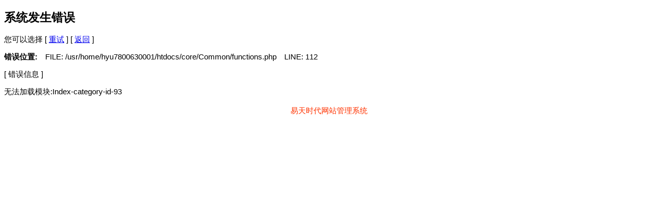

--- FILE ---
content_type: text/html; charset=utf-8
request_url: http://sunicsolar.com/index.php/index-category-id-93.html?&p=2
body_size: 804
content:
<!doctype html>
<html>
<head>
<meta charset="utf-8" />
<title>系统发生错误</title>
<link rel="stylesheet" href="__STATIC__/bootstrap/css/bootstrap.min.css" />
<style>
body{
    font-family: 'Microsoft Yahei', Verdana, arial, sans-serif;
    font-size:15px;
}

.message,#trace{
    padding:1em;
    border:solid 1px #000;
    margin:10px 0;
    background:#FFD;
    line-height:150%;
}

.message{
    background:#FFD;
    color:#2E2E2E;
    border:1px solid #E0E0E0;
}

#trace{
    background:#E7F7FF;
    border:1px solid #E0E0E0;
    color:#535353;
}

</style>
</head>
<body>
<div class="container">
    <h2>系统发生错误 </h2>
    <div >您可以选择 [ <a href="/index.php/index-category-id-93.html">重试</a> ] [ <a href="javascript:history.back()">返回</a> ]</div>
        <p>
        <strong>错误位置:</strong>　FILE: <span class="text-danger">/usr/home/hyu7800630001/htdocs/core/Common/functions.php</span>　LINE: <span class="red">112</span>
    </p>
        <p class="title">[ 错误信息 ]</p>
    <p class="alert alert-danger">无法加载模块:Index-category-id-93</p>

</div>
<div align="center" style="color:#FF3300;margin:5pt;font-family:Verdana">易天时代网站管理系统<sup style='color:gray;font-size:9pt'></sup><span style='color:silver'> </span>
</div>
</body>
</html>